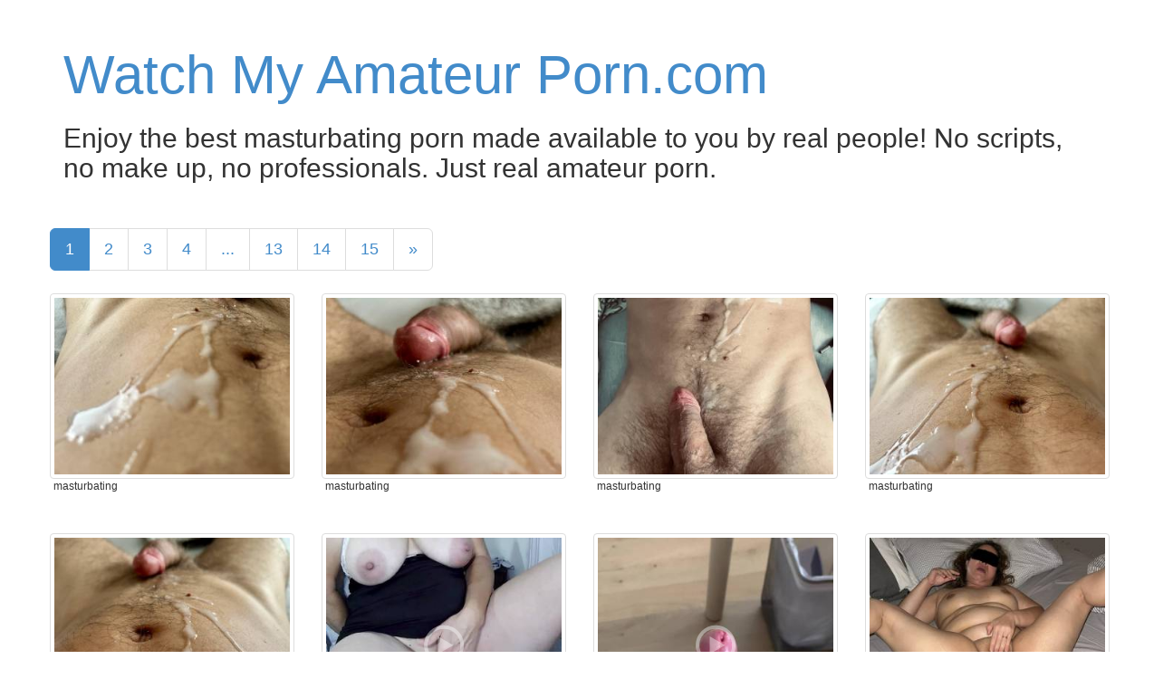

--- FILE ---
content_type: text/html; charset=UTF-8
request_url: https://www.watchmyamateurporn.com/masturbating
body_size: 87426
content:
<!DOCTYPE html>
<html lang="en">
	<head>
		<meta charset="utf-8">
		<meta http-equiv="X-UA-Compatible" content="IE=edge,chrome=1">
		<meta name="viewport" content="width=device-width">
		<meta name="description" content="The best masturbating real amateur porn available exclusively for your viewing pleasure. Come see the best masturbating porn.">
		<meta name="title" content="Come see the best real masturbating amateur porn">
		<meta name="author" content="">

		<title>Come see the best real masturbating amateur porn</title>

		<link rel="canonical" href="https://www.watchmyamateurporn.com/masturbating" /> 

		<link href="https://www.watchmyamateurporn.com/bootstrap/css/bootstrap.min.css" rel="stylesheet">
		<link href="https://www.watchmyamateurporn.com/css/style.css" rel="stylesheet">

	</head>

	<body role="document">

	<div class="container">

		<div class="blog-header">
			<h1 class="blog-title"><a href="/" title="Come see the best real amateur porn action!">Watch My Amateur Porn.com</a></h1>

							<p class="lead blog-description"><h2>Enjoy the best masturbating porn made available to you by real people! No scripts, no make up, no professionals. Just real amateur porn.</h2></p>
					</div>
		
		<div class="row"><ul class="pagination pagination-lg">				<li class="active"><a href="/masturbating" title="masturbating page 1">1</a></li>
								<li><a href="/masturbating/2" title="masturbating page 2">2</a></li>
									<li><a href="/masturbating/3" title="masturbating page 3">3</a></li>
									<li><a href="/masturbating/4" title="masturbating page 4">4</a></li>
				<li><a>...</a></li>					<li><a href="/masturbating/13" title="masturbating page 13">13</a></li>
									<li><a href="/masturbating/14" title="masturbating page 14">14</a></li>
									<li><a href="/masturbating/15" title="masturbating page 15">15</a></li>
							<li><a href="/masturbating/2" title="masturbating next page">&raquo;</a></li>
		</ul>

	<div class="row">
				<div class="col-xs-6 col-sm-6 col-md-4 col-lg-3" style="position: relative;">
			<a href="/photo/14615179" title="Masturbating" target="blank" class="play thumbnail" data-toggle="tooltip" data-placement="right" rel="nofollow">
			<img src="https://cdn-o9.zoig1.com/thumb/320x240/7e/begbfbhj.jpg" alt="Masturbating" class="img-responsive" />
					</a>
		<div class="caption capt">masturbating </div>
	</div>
		<div class="col-xs-6 col-sm-6 col-md-4 col-lg-3" style="position: relative;">
			<a href="/photo/14615177" title="Masturbating" target="blank" class="play thumbnail" data-toggle="tooltip" data-placement="right" rel="nofollow">
			<img src="https://cdn-o9.zoig1.com/thumb/320x240/b9/begbfbhh.jpg" alt="Masturbating" class="img-responsive" />
					</a>
		<div class="caption capt">masturbating </div>
	</div>
		<div class="col-xs-6 col-sm-6 col-md-4 col-lg-3" style="position: relative;">
			<a href="/photo/14615183" title="Masturbating" target="blank" class="play thumbnail" data-toggle="tooltip" data-placement="right" rel="nofollow">
			<img src="https://cdn-o9.zoig1.com/thumb/320x240/c1/begbfbid.jpg" alt="Masturbating" class="img-responsive" />
					</a>
		<div class="caption capt">masturbating </div>
	</div>
		<div class="col-xs-6 col-sm-6 col-md-4 col-lg-3" style="position: relative;">
			<a href="/photo/14615181" title="Masturbating" target="blank" class="play thumbnail" data-toggle="tooltip" data-placement="right" rel="nofollow">
			<img src="https://cdn-o9.zoig1.com/thumb/320x240/80/begbfbib.jpg" alt="Masturbating" class="img-responsive" />
					</a>
		<div class="caption capt">masturbating </div>
	</div>
		<div class="col-xs-6 col-sm-6 col-md-4 col-lg-3" style="position: relative;">
			<a href="/photo/14615185" title="Masturbating" target="blank" class="play thumbnail" data-toggle="tooltip" data-placement="right" rel="nofollow">
			<img src="https://cdn-o9.zoig1.com/thumb/320x240/be/begbfbif.jpg" alt="Masturbating" class="img-responsive" />
					</a>
		<div class="caption capt">masturbating </div>
	</div>
		<div class="col-xs-6 col-sm-6 col-md-4 col-lg-3" style="position: relative;">
			<a href="/video/14614105" title="Masturbating in my business suit during a video chat with my friends!" target="blank" class="play thumbnail" data-toggle="tooltip" data-placement="right" rel="nofollow">
			<img src="https://cdn-o9.zoig1.com/thumb/320x240/eb/begbebaf.jpg" alt="Masturbating in my business suit during a video chat with my friends!" class="img-responsive" />
			<small></small>		</a>
		<div class="caption capt">masturbating in my business suit during a video chat with my friends! </div>
	</div>
		<div class="col-xs-6 col-sm-6 col-md-4 col-lg-3" style="position: relative;">
			<a href="/video/14614041" title="Last summer, a hot day. I was alone at home, home working and I was naked at my desk. 
Playing with my cock and masturbating. Till I cum..." target="blank" class="play thumbnail" data-toggle="tooltip" data-placement="right" rel="nofollow">
			<img src="https://cdn-o9.zoig1.com/thumb/320x240/06/begbeaeb.jpg" alt="Last summer, a hot day. I was alone at home, home working and I was naked at my desk. 
Playing with my cock and masturbating. Till I cum..." class="img-responsive" />
			<small></small>		</a>
		<div class="caption capt">last summer, a hot day. i was alone at home, home working and i was naked ...</div>
	</div>
		<div class="col-xs-6 col-sm-6 col-md-4 col-lg-3" style="position: relative;">
			<a href="/photo/14610645" title="Sexy wife masturbating" target="blank" class="play thumbnail" data-toggle="tooltip" data-placement="right" rel="nofollow">
			<img src="https://cdn-o9.zoig1.com/thumb/320x240/4c/begbagef.jpg" alt="Sexy wife masturbating" class="img-responsive" />
					</a>
		<div class="caption capt">sexy wife masturbating </div>
	</div>
		<div class="col-xs-6 col-sm-6 col-md-4 col-lg-3" style="position: relative;">
			<a href="/photo/14610643" title="Beautiful wife masturbating and fingers her wet pussy" target="blank" class="play thumbnail" data-toggle="tooltip" data-placement="right" rel="nofollow">
			<img src="https://cdn-o9.zoig1.com/thumb/320x240/89/begbaged.jpg" alt="Beautiful wife masturbating and fingers her wet pussy" class="img-responsive" />
					</a>
		<div class="caption capt">beautiful wife masturbating and fingers her wet pussy </div>
	</div>
		<div class="col-xs-6 col-sm-6 col-md-4 col-lg-3" style="position: relative;">
			<a href="/photo/14610305" title="My hard dick oiled up veins popping out while I get it Super erect while masturbating ready for action" target="blank" class="play thumbnail" data-toggle="tooltip" data-placement="right" rel="nofollow">
			<img src="https://cdn-o9.zoig1.com/thumb/320x240/91/begbadaf.jpg" alt="My hard dick oiled up veins popping out while I get it Super erect while masturbating ready for action" class="img-responsive" />
					</a>
		<div class="caption capt">my hard dick oiled up veins popping out while i get it super erect while ...</div>
	</div>
		<div class="col-xs-6 col-sm-6 col-md-4 col-lg-3" style="position: relative;">
			<a href="/video/14609829" title="My girlfirend loves watching porn and masturbating" target="blank" class="play thumbnail" data-toggle="tooltip" data-placement="right" rel="nofollow">
			<img src="https://cdn-o9.zoig1.com/thumb/320x240/0b/begajicj.jpg" alt="My girlfirend loves watching porn and masturbating" class="img-responsive" />
			<small></small>		</a>
		<div class="caption capt">my girlfirend loves watching porn and masturbating </div>
	</div>
		<div class="col-xs-6 col-sm-6 col-md-4 col-lg-3" style="position: relative;">
			<a href="/photo/14607701" title="masturbating" target="blank" class="play thumbnail" data-toggle="tooltip" data-placement="right" rel="nofollow">
			<img src="https://cdn-o9.zoig1.com/thumb/320x240/c2/begahhab.jpg" alt="masturbating" class="img-responsive" />
					</a>
		<div class="caption capt">masturbating </div>
	</div>
		<div class="col-xs-6 col-sm-6 col-md-4 col-lg-3" style="position: relative;">
			<a href="/video/14606919" title="Masturbating with a plug in my ass gets me especially wet! You can see the juice 💦glistening in my pussy before I even get started with my vibrator. Hope y\'all enjoy hearing me moan as I make myself cum for the camera! 😘" target="blank" class="play thumbnail" data-toggle="tooltip" data-placement="right" rel="nofollow">
			<img src="https://cdn-o9.zoig1.com/thumb/320x240/88/begagjbj.jpg" alt="Masturbating with a plug in my ass gets me especially wet! You can see the juice 💦glistening in my pussy before I even get started with my vibrator. Hope y\'all enjoy hearing me moan as I make myself cum for the camera! 😘" class="img-responsive" />
			<small></small>		</a>
		<div class="caption capt">masturbating with a plug in my ass gets me especially wet! you can see the ...</div>
	</div>
		<div class="col-xs-6 col-sm-6 col-md-4 col-lg-3" style="position: relative;">
			<a href="/video/14607325" title="Masturbating" target="blank" class="play thumbnail" data-toggle="tooltip" data-placement="right" rel="nofollow">
			<img src="https://cdn-o9.zoig1.com/thumb/320x240/b2/begahdcf.jpg" alt="Masturbating" class="img-responsive" />
			<small></small>		</a>
		<div class="caption capt">masturbating </div>
	</div>
		<div class="col-xs-6 col-sm-6 col-md-4 col-lg-3" style="position: relative;">
			<a href="/photo/14603317" title="Masturbating" target="blank" class="play thumbnail" data-toggle="tooltip" data-placement="right" rel="nofollow">
			<img src="https://cdn-o9.zoig1.com/thumb/320x240/a8/begaddbh.jpg" alt="Masturbating" class="img-responsive" />
					</a>
		<div class="caption capt">masturbating </div>
	</div>
		<div class="col-xs-6 col-sm-6 col-md-4 col-lg-3" style="position: relative;">
			<a href="/photo/14602235" title="Mrs.2lustlovers caught milfcummer cock in his hand masturbating to her! Cum here I see you she yells. Don’t stop! Yes MILFcummer go for it wank that boner and CUM FUCKING CUM  to me as I also masturbate my wet pussy to you. I wanna see you cum now" target="blank" class="play thumbnail" data-toggle="tooltip" data-placement="right" rel="nofollow">
			<img src="https://cdn-o9.zoig1.com/thumb/320x240/ac/begaccdf.jpg" alt="Mrs.2lustlovers caught milfcummer cock in his hand masturbating to her! Cum here I see you she yells. Don’t stop! Yes MILFcummer go for it wank that boner and CUM FUCKING CUM  to me as I also masturbate my wet pussy to you. I wanna see you cum now" class="img-responsive" />
					</a>
		<div class="caption capt">mrs.2lustlovers caught milfcummer cock in his hand masturbating to her! ...</div>
	</div>
		<div class="col-xs-6 col-sm-6 col-md-4 col-lg-3" style="position: relative;">
			<a href="/photo/14601761" title="I love masturbating. I\'m going to do it now too." target="blank" class="play thumbnail" data-toggle="tooltip" data-placement="right" rel="nofollow">
			<img src="https://cdn-o9.zoig1.com/thumb/320x240/13/begabhgb.jpg" alt="I love masturbating. I\'m going to do it now too." class="img-responsive" />
					</a>
		<div class="caption capt">i love masturbating. i'm going to do it now too. </div>
	</div>
		<div class="col-xs-6 col-sm-6 col-md-4 col-lg-3" style="position: relative;">
			<a href="/video/14601381" title="My wife is incredibly horny and is giving me a wonderful masturbation show. Of course, I\'m not going to miss this opportunity and I\'m masturbating while watching my wife." target="blank" class="play thumbnail" data-toggle="tooltip" data-placement="right" rel="nofollow">
			<img src="https://cdn-o9.zoig1.com/thumb/320x240/9b/begabdib.jpg" alt="My wife is incredibly horny and is giving me a wonderful masturbation show. Of course, I\'m not going to miss this opportunity and I\'m masturbating while watching my wife." class="img-responsive" />
			<small></small>		</a>
		<div class="caption capt">my wife is incredibly horny and is giving me a wonderful masturbation ...</div>
	</div>
		<div class="col-xs-6 col-sm-6 col-md-4 col-lg-3" style="position: relative;">
			<a href="/video/14602455" title="masturbating for u" target="blank" class="play thumbnail" data-toggle="tooltip" data-placement="right" rel="nofollow">
			<img src="https://cdn-o9.zoig1.com/thumb/320x240/94/begaceff.jpg" alt="masturbating for u" class="img-responsive" />
			<small></small>		</a>
		<div class="caption capt">masturbating for u </div>
	</div>
		<div class="col-xs-6 col-sm-6 col-md-4 col-lg-3" style="position: relative;">
			<a href="/photo/14600455" title="I\'m masturbating inside the blanket" target="blank" class="play thumbnail" data-toggle="tooltip" data-placement="right" rel="nofollow">
			<img src="https://cdn-o9.zoig1.com/thumb/320x240/b6/begaaeff.jpg" alt="I\'m masturbating inside the blanket" class="img-responsive" />
					</a>
		<div class="caption capt">i'm masturbating inside the blanket </div>
	</div>
		<div class="col-xs-6 col-sm-6 col-md-4 col-lg-3" style="position: relative;">
			<a href="/photo/14598781" title="masturbating with silkykitty" target="blank" class="play thumbnail" data-toggle="tooltip" data-placement="right" rel="nofollow">
			<img src="https://cdn-o9.zoig1.com/thumb/320x240/47/befjihib.jpg" alt="masturbating with silkykitty" class="img-responsive" />
					</a>
		<div class="caption capt">masturbating with silkykitty </div>
	</div>
		<div class="col-xs-6 col-sm-6 col-md-4 col-lg-3" style="position: relative;">
			<a href="/video/14599637" title="Amateur milf with big tits masturbating" target="blank" class="play thumbnail" data-toggle="tooltip" data-placement="right" rel="nofollow">
			<img src="https://cdn-o9.zoig1.com/thumb/320x240/e8/befjjgdh.jpg" alt="Amateur milf with big tits masturbating" class="img-responsive" />
			<small></small>		</a>
		<div class="caption capt">amateur milf with big tits masturbating </div>
	</div>
		<div class="col-xs-6 col-sm-6 col-md-4 col-lg-3" style="position: relative;">
			<a href="/video/14598795" title="masturbating with silkykitty" target="blank" class="play thumbnail" data-toggle="tooltip" data-placement="right" rel="nofollow">
			<img src="https://cdn-o9.zoig1.com/thumb/320x240/8e/befjihjf.jpg" alt="masturbating with silkykitty" class="img-responsive" />
			<small></small>		</a>
		<div class="caption capt">masturbating with silkykitty </div>
	</div>
		<div class="col-xs-6 col-sm-6 col-md-4 col-lg-3" style="position: relative;">
			<a href="/video/14599635" title="Hot busty milf masturbating" target="blank" class="play thumbnail" data-toggle="tooltip" data-placement="right" rel="nofollow">
			<img src="https://cdn-o9.zoig1.com/thumb/320x240/ba/befjjgdf.jpg" alt="Hot busty milf masturbating" class="img-responsive" />
			<small></small>		</a>
		<div class="caption capt">hot busty milf masturbating </div>
	</div>
		<div class="col-xs-6 col-sm-6 col-md-4 col-lg-3" style="position: relative;">
			<a href="/photo/14595585" title="Just finished masturbating. You like my wet pussy?" target="blank" class="play thumbnail" data-toggle="tooltip" data-placement="right" rel="nofollow">
			<img src="https://cdn-o9.zoig1.com/thumb/320x240/24/befjffif.jpg" alt="Just finished masturbating. You like my wet pussy?" class="img-responsive" />
					</a>
		<div class="caption capt">just finished masturbating. you like my wet pussy? </div>
	</div>
		<div class="col-xs-6 col-sm-6 col-md-4 col-lg-3" style="position: relative;">
			<a href="/video/14596285" title="Masturbating, do you like it, comments" target="blank" class="play thumbnail" data-toggle="tooltip" data-placement="right" rel="nofollow">
			<img src="https://cdn-o9.zoig1.com/thumb/320x240/38/befjgcif.jpg" alt="Masturbating, do you like it, comments" class="img-responsive" />
			<small></small>		</a>
		<div class="caption capt">masturbating, do you like it, comments </div>
	</div>
		<div class="col-xs-6 col-sm-6 col-md-4 col-lg-3" style="position: relative;">
			<a href="/video/14595135" title="Masturbating" target="blank" class="play thumbnail" data-toggle="tooltip" data-placement="right" rel="nofollow">
			<img src="https://cdn-o9.zoig1.com/thumb/320x240/1d/befjfbdf.jpg" alt="Masturbating" class="img-responsive" />
			<small></small>		</a>
		<div class="caption capt">masturbating </div>
	</div>
		<div class="col-xs-6 col-sm-6 col-md-4 col-lg-3" style="position: relative;">
			<a href="/video/14594863" title="Masturbating my hairy 18 vagina and moaning" target="blank" class="play thumbnail" data-toggle="tooltip" data-placement="right" rel="nofollow">
			<img src="https://cdn-o9.zoig1.com/thumb/320x240/51/befjeigd.jpg" alt="Masturbating my hairy 18 vagina and moaning" class="img-responsive" />
			<small></small>		</a>
		<div class="caption capt">masturbating my hairy 18 vagina and moaning </div>
	</div>
		<div class="col-xs-6 col-sm-6 col-md-4 col-lg-3" style="position: relative;">
			<a href="/photo/14593841" title="Masturbating, sex toy" target="blank" class="play thumbnail" data-toggle="tooltip" data-placement="right" rel="nofollow">
			<img src="https://cdn-o9.zoig1.com/thumb/320x240/54/befjdieb.jpg" alt="Masturbating, sex toy" class="img-responsive" />
					</a>
		<div class="caption capt">masturbating, sex toy </div>
	</div>
		<div class="col-xs-6 col-sm-6 col-md-4 col-lg-3" style="position: relative;">
			<a href="/video/14594447" title="Masturbating" target="blank" class="play thumbnail" data-toggle="tooltip" data-placement="right" rel="nofollow">
			<img src="https://cdn-o9.zoig1.com/thumb/320x240/49/befjeeeh.jpg" alt="Masturbating" class="img-responsive" />
			<small></small>		</a>
		<div class="caption capt">masturbating </div>
	</div>
		<div class="col-xs-6 col-sm-6 col-md-4 col-lg-3" style="position: relative;">
			<a href="/photo/14592395" title="Masturbating and spreading my pussy for my friends in the video chat..." target="blank" class="play thumbnail" data-toggle="tooltip" data-placement="right" rel="nofollow">
			<img src="https://cdn-o9.zoig1.com/thumb/320x240/19/befjcdjf.jpg" alt="Masturbating and spreading my pussy for my friends in the video chat..." class="img-responsive" />
					</a>
		<div class="caption capt">masturbating and spreading my pussy for my friends in the video chat... </div>
	</div>
		<div class="col-xs-6 col-sm-6 col-md-4 col-lg-3" style="position: relative;">
			<a href="/video/14593497" title="morning masturbating on couch" target="blank" class="play thumbnail" data-toggle="tooltip" data-placement="right" rel="nofollow">
			<img src="https://cdn-o9.zoig1.com/thumb/320x240/dd/befjdejh.jpg" alt="morning masturbating on couch" class="img-responsive" />
			<small></small>		</a>
		<div class="caption capt">morning masturbating on couch </div>
	</div>
		<div class="col-xs-6 col-sm-6 col-md-4 col-lg-3" style="position: relative;">
			<a href="/photo/14590419" title="I love masturbating my cock." target="blank" class="play thumbnail" data-toggle="tooltip" data-placement="right" rel="nofollow">
			<img src="https://cdn-o9.zoig1.com/thumb/320x240/68/befjaebj.jpg" alt="I love masturbating my cock." class="img-responsive" />
					</a>
		<div class="caption capt">i love masturbating my cock. </div>
	</div>
		<div class="col-xs-6 col-sm-6 col-md-4 col-lg-3" style="position: relative;">
			<a href="/photo/14590937" title="Masturbating" target="blank" class="play thumbnail" data-toggle="tooltip" data-placement="right" rel="nofollow">
			<img src="https://cdn-o9.zoig1.com/thumb/320x240/68/befjajdh.jpg" alt="Masturbating" class="img-responsive" />
					</a>
		<div class="caption capt">masturbating </div>
	</div>
		<div class="col-xs-6 col-sm-6 col-md-4 col-lg-3" style="position: relative;">
			<a href="/photo/14590935" title="Masturbating" target="blank" class="play thumbnail" data-toggle="tooltip" data-placement="right" rel="nofollow">
			<img src="https://cdn-o9.zoig1.com/thumb/320x240/09/befjajdf.jpg" alt="Masturbating" class="img-responsive" />
					</a>
		<div class="caption capt">masturbating </div>
	</div>
		<div class="col-xs-6 col-sm-6 col-md-4 col-lg-3" style="position: relative;">
			<a href="/video/14589255" title="Masturbating" target="blank" class="play thumbnail" data-toggle="tooltip" data-placement="right" rel="nofollow">
			<img src="https://cdn-o9.zoig1.com/thumb/320x240/56/befijcff.jpg" alt="Masturbating" class="img-responsive" />
			<small></small>		</a>
		<div class="caption capt">masturbating </div>
	</div>
		<div class="col-xs-6 col-sm-6 col-md-4 col-lg-3" style="position: relative;">
			<a href="/video/14589271" title="Masturbating" target="blank" class="play thumbnail" data-toggle="tooltip" data-placement="right" rel="nofollow">
			<img src="https://cdn-o9.zoig1.com/thumb/320x240/36/befijchb.jpg" alt="Masturbating" class="img-responsive" />
			<small></small>		</a>
		<div class="caption capt">masturbating </div>
	</div>
		<div class="col-xs-6 col-sm-6 col-md-4 col-lg-3" style="position: relative;">
			<a href="/photo/14588099" title="Masturbating and spreading my pussy during a video chat..." target="blank" class="play thumbnail" data-toggle="tooltip" data-placement="right" rel="nofollow">
			<img src="https://cdn-o9.zoig1.com/thumb/320x240/0e/befiiajj.jpg" alt="Masturbating and spreading my pussy during a video chat..." class="img-responsive" />
					</a>
		<div class="caption capt">masturbating and spreading my pussy during a video chat... </div>
	</div>
		<div class="col-xs-6 col-sm-6 col-md-4 col-lg-3" style="position: relative;">
			<a href="/video/14586483" title="My husband and I enjoyed masturbating together on cam with our friends in the video chat the other day!" target="blank" class="play thumbnail" data-toggle="tooltip" data-placement="right" rel="nofollow">
			<img src="https://cdn-o9.zoig1.com/thumb/320x240/75/befigeid.jpg" alt="My husband and I enjoyed masturbating together on cam with our friends in the video chat the other day!" class="img-responsive" />
			<small></small>		</a>
		<div class="caption capt">my husband and i enjoyed masturbating together on cam with our friends in ...</div>
	</div>
		<div class="col-xs-6 col-sm-6 col-md-4 col-lg-3" style="position: relative;">
			<a href="/video/14586079" title="masturbating" target="blank" class="play thumbnail" data-toggle="tooltip" data-placement="right" rel="nofollow">
			<img src="https://cdn-o9.zoig1.com/thumb/320x240/4d/befigahj.jpg" alt="masturbating" class="img-responsive" />
			<small></small>		</a>
		<div class="caption capt">masturbating </div>
	</div>
		<div class="col-xs-6 col-sm-6 col-md-4 col-lg-3" style="position: relative;">
			<a href="/video/14585231" title="Chubby romanian milf masturbating" target="blank" class="play thumbnail" data-toggle="tooltip" data-placement="right" rel="nofollow">
			<img src="https://cdn-o9.zoig1.com/thumb/320x240/d9/befifcdb.jpg" alt="Chubby romanian milf masturbating" class="img-responsive" />
			<small></small>		</a>
		<div class="caption capt">chubby romanian milf masturbating </div>
	</div>
		<div class="col-xs-6 col-sm-6 col-md-4 col-lg-3" style="position: relative;">
			<a href="/video/14585229" title="Hot romanian slut masturbating" target="blank" class="play thumbnail" data-toggle="tooltip" data-placement="right" rel="nofollow">
			<img src="https://cdn-o9.zoig1.com/thumb/320x240/ca/befifccj.jpg" alt="Hot romanian slut masturbating" class="img-responsive" />
			<small></small>		</a>
		<div class="caption capt">hot romanian slut masturbating </div>
	</div>
		<div class="col-xs-6 col-sm-6 col-md-4 col-lg-3" style="position: relative;">
			<a href="/video/14585721" title="just my first vid ever to share masturbating online" target="blank" class="play thumbnail" data-toggle="tooltip" data-placement="right" rel="nofollow">
			<img src="https://cdn-o9.zoig1.com/thumb/320x240/53/befifhcb.jpg" alt="just my first vid ever to share masturbating online" class="img-responsive" />
			<small></small>		</a>
		<div class="caption capt">just my first vid ever to share masturbating online </div>
	</div>
		<div class="col-xs-6 col-sm-6 col-md-4 col-lg-3" style="position: relative;">
			<a href="/photo/14583485" title="Masturbating with my friends in the  video chat" target="blank" class="play thumbnail" data-toggle="tooltip" data-placement="right" rel="nofollow">
			<img src="https://cdn-o9.zoig1.com/thumb/320x240/a8/befideif.jpg" alt="Masturbating with my friends in the  video chat" class="img-responsive" />
					</a>
		<div class="caption capt">masturbating with my friends in the  video chat </div>
	</div>
		<div class="col-xs-6 col-sm-6 col-md-4 col-lg-3" style="position: relative;">
			<a href="/photo/14583343" title="Masturbating whole day and still im HARD!!" target="blank" class="play thumbnail" data-toggle="tooltip" data-placement="right" rel="nofollow">
			<img src="https://cdn-o9.zoig1.com/thumb/320x240/0c/befidded.jpg" alt="Masturbating whole day and still im HARD!!" class="img-responsive" />
					</a>
		<div class="caption capt">masturbating whole day and still im hard!! </div>
	</div>
		<div class="col-xs-6 col-sm-6 col-md-4 col-lg-3" style="position: relative;">
			<a href="/photo/14581873" title="Beautiful thai wife masturbating her wet pussy. Please stick your hard cock in me now" target="blank" class="play thumbnail" data-toggle="tooltip" data-placement="right" rel="nofollow">
			<img src="https://cdn-o9.zoig1.com/thumb/320x240/9d/befibihd.jpg" alt="Beautiful thai wife masturbating her wet pussy. Please stick your hard cock in me now" class="img-responsive" />
					</a>
		<div class="caption capt">beautiful thai wife masturbating her wet pussy. please stick your hard ...</div>
	</div>
		<div class="col-xs-6 col-sm-6 col-md-4 col-lg-3" style="position: relative;">
			<a href="/photo/14582063" title="Masturbating to Welovetofucks spread pussy - just love their videos~" target="blank" class="play thumbnail" data-toggle="tooltip" data-placement="right" rel="nofollow">
			<img src="https://cdn-o9.zoig1.com/thumb/320x240/da/beficagd.jpg" alt="Masturbating to Welovetofucks spread pussy - just love their videos~" class="img-responsive" />
					</a>
		<div class="caption capt">masturbating to welovetofucks spread pussy - just love their videos~ </div>
	</div>
		<div class="col-xs-6 col-sm-6 col-md-4 col-lg-3" style="position: relative;">
			<a href="/photo/14582179" title="being horny masturbating" target="blank" class="play thumbnail" data-toggle="tooltip" data-placement="right" rel="nofollow">
			<img src="https://cdn-o9.zoig1.com/thumb/320x240/06/beficbhj.jpg" alt="being horny masturbating" class="img-responsive" />
					</a>
		<div class="caption capt">being horny masturbating </div>
	</div>
	</div>
		
<ul class="pagination pagination-lg">				<li class="active"><a href="/masturbating" title="masturbating page 1">1</a></li>
								<li><a href="/masturbating/2" title="masturbating page 2">2</a></li>
									<li><a href="/masturbating/3" title="masturbating page 3">3</a></li>
									<li><a href="/masturbating/4" title="masturbating page 4">4</a></li>
				<li><a>...</a></li>					<li><a href="/masturbating/13" title="masturbating page 13">13</a></li>
									<li><a href="/masturbating/14" title="masturbating page 14">14</a></li>
									<li><a href="/masturbating/15" title="masturbating page 15">15</a></li>
							<li><a href="/masturbating/2" title="masturbating next page">&raquo;</a></li>
		</ul>
			<div class="row-fluid col-lg-12">
				<div class="col-xs-6 col-sm-6 col-md-4 col-lg-3 pad_left">
										<p><a href="/after" title="After photos and videos">After</a></p>
											<p><a href="/after-cum" title="After cum photos and videos">After cum</a></p>
											<p><a href="/after-fuck" title="After fuck photos and videos">After fuck</a></p>
											<p><a href="/after-fucking" title="After fucking photos and videos">After fucking</a></p>
											<p><a href="/after-sex" title="After sex photos and videos">After sex</a></p>
											<p><a href="/after-shower" title="After shower photos and videos">After shower</a></p>
											<p><a href="/after-work" title="After work photos and videos">After work</a></p>
											<p><a href="/all-over-her" title="All over her photos and videos">All over her</a></p>
											<p><a href="/all-the-cum" title="All the cum photos and videos">All the cum</a></p>
											<p><a href="/anal" title="Anal photos and videos">Anal</a></p>
											<p><a href="/another" title="Another photos and videos">Another</a></p>
											<p><a href="/another-cock" title="Another cock photos and videos">Another cock</a></p>
											<p><a href="/another-cum" title="Another cum photos and videos">Another cum</a></p>
											<p><a href="/another-pussy" title="Another pussy photos and videos">Another pussy</a></p>
											<p><a href="/arse" title="Arse photos and videos">Arse</a></p>
											<p><a href="/asian" title="Asian photos and videos">Asian</a></p>
											<p><a href="/ass-after" title="Ass after photos and videos">Ass after</a></p>
											<p><a href="/ass-fuck" title="Ass fuck photos and videos">Ass fuck</a></p>
											<p><a href="/ass-fucked" title="Ass fucked photos and videos">Ass fucked</a></p>
											<p><a href="/ass-fucking" title="Ass fucking photos and videos">Ass fucking</a></p>
											<p><a href="/ass-getting" title="Ass getting photos and videos">Ass getting</a></p>
											<p><a href="/ass-look" title="Ass look photos and videos">Ass look</a></p>
											<p><a href="/ass-out" title="Ass out photos and videos">Ass out</a></p>
											<p><a href="/ass-ready" title="Ass ready photos and videos">Ass ready</a></p>
											<p><a href="/ass-shot" title="Ass shot photos and videos">Ass shot</a></p>
											<p><a href="/asshole" title="Asshole photos and videos">Asshole</a></p>
											<p><a href="/back" title="Back photos and videos">Back</a></p>
											<p><a href="/balls" title="Balls photos and videos">Balls</a></p>
											<p><a href="/balls-deep" title="Balls deep photos and videos">Balls deep</a></p>
											<p><a href="/bathroom" title="Bathroom photos and videos">Bathroom</a></p>
											<p><a href="/bbc" title="Bbc photos and videos">Bbc</a></p>
											<p><a href="/bbw" title="Bbw photos and videos">Bbw</a></p>
											<p><a href="/beach" title="Beach photos and videos">Beach</a></p>
											<p><a href="/beautiful" title="Beautiful photos and videos">Beautiful</a></p>
											<p><a href="/beautiful-ass" title="Beautiful ass photos and videos">Beautiful ass</a></p>
											<p><a href="/beautiful-cock" title="Beautiful cock photos and videos">Beautiful cock</a></p>
											<p><a href="/beautiful-pussy" title="Beautiful pussy photos and videos">Beautiful pussy</a></p>
											<p><a href="/beautiful-tits" title="Beautiful tits photos and videos">Beautiful tits</a></p>
											<p><a href="/beautiful-wife" title="Beautiful wife photos and videos">Beautiful wife</a></p>
											<p><a href="/before-fucking" title="Before fucking photos and videos">Before fucking</a></p>
											<p><a href="/behind" title="Behind photos and videos">Behind</a></p>
											<p><a href="/behind-her" title="Behind her photos and videos">Behind her</a></p>
											<p><a href="/bend-over" title="Bend over photos and videos">Bend over</a></p>
											<p><a href="/bent" title="Bent photos and videos">Bent</a></p>
											<p><a href="/bent-over" title="Bent over photos and videos">Bent over</a></p>
											<p><a href="/big" title="Big photos and videos">Big</a></p>
											<p><a href="/big-ass" title="Big ass photos and videos">Big ass</a></p>
											<p><a href="/big-balls" title="Big balls photos and videos">Big balls</a></p>
											<p><a href="/big-cock" title="Big cock photos and videos">Big cock</a></p>
											<p><a href="/big-dick" title="Big dick photos and videos">Big dick</a></p>
											<p><a href="/big-hard-cock" title="Big hard cock photos and videos">Big hard cock</a></p>
											<p><a href="/big-load" title="Big load photos and videos">Big load</a></p>
											<p><a href="/big-pussy" title="Big pussy photos and videos">Big pussy</a></p>
											<p><a href="/big-tits" title="Big tits photos and videos">Big tits</a></p>
											<p><a href="/black" title="Black photos and videos">Black</a></p>
											<p><a href="/black-cock" title="Black cock photos and videos">Black cock</a></p>
											<p><a href="/blow" title="Blow photos and videos">Blow</a></p>
											<p><a href="/blow-job" title="Blow job photos and videos">Blow job</a></p>
											<p><a href="/blowjob" title="Blowjob photos and videos">Blowjob</a></p>
											<p><a href="/body" title="Body photos and videos">Body</a></p>
											<p><a href="/body-shot" title="Body shot photos and videos">Body shot</a></p>
											<p><a href="/boobs" title="Boobs photos and videos">Boobs</a></p>
											<p><a href="/booty" title="Booty photos and videos">Booty</a></p>
											<p><a href="/boy" title="Boy photos and videos">Boy</a></p>
											<p><a href="/bra" title="Bra photos and videos">Bra</a></p>
											<p><a href="/breasts" title="Breasts photos and videos">Breasts</a></p>
											<p><a href="/bum" title="Bum photos and videos">Bum</a></p>
											<p><a href="/butt" title="Butt photos and videos">Butt</a></p>
											<p><a href="/butt-plug" title="Butt plug photos and videos">Butt plug</a></p>
											<p><a href="/butts" title="Butts photos and videos">Butts</a></p>
											<p><a href="/cam" title="Cam photos and videos">Cam</a></p>
											<p><a href="/car" title="Car photos and videos">Car</a></p>
											<p><a href="/chat" title="Chat photos and videos">Chat</a></p>
											<p><a href="/clit" title="Clit photos and videos">Clit</a></p>
											<p><a href="/cock-after" title="Cock after photos and videos">Cock after</a></p>
											<p><a href="/cock-all-over" title="Cock all over photos and videos">Cock all over</a></p>
											<p><a href="/cock-balls" title="Cock balls photos and videos">Cock balls</a></p>
											<p><a href="/cock-cum" title="Cock cum photos and videos">Cock cum</a></p>
											<p><a href="/cock-down" title="Cock down photos and videos">Cock down</a></p>
											<p><a href="/cock-fucking" title="Cock fucking photos and videos">Cock fucking</a></p>
											<p><a href="/cock-getting" title="Cock getting photos and videos">Cock getting</a></p>
											<p><a href="/cock-head" title="Cock head photos and videos">Cock head</a></p>
											<p><a href="/cock-look" title="Cock look photos and videos">Cock look</a></p>
											<p><a href="/cock-looking" title="Cock looking photos and videos">Cock looking</a></p>
											<p><a href="/cock-out" title="Cock out photos and videos">Cock out</a></p>
											<p><a href="/cock-over" title="Cock over photos and videos">Cock over</a></p>
											<p><a href="/cock-play" title="Cock play photos and videos">Cock play</a></p>
											<p><a href="/cock-ready" title="Cock ready photos and videos">Cock ready</a></p>
											<p><a href="/cock-ring" title="Cock ring photos and videos">Cock ring</a></p>
											<p><a href="/cock-rings" title="Cock rings photos and videos">Cock rings</a></p>
											<p><a href="/cock-shot" title="Cock shot photos and videos">Cock shot</a></p>
											<p><a href="/cock-sucked" title="Cock sucked photos and videos">Cock sucked</a></p>
											<p><a href="/cock-waiting" title="Cock waiting photos and videos">Cock waiting</a></p>
											<p><a href="/come-fuck" title="Come fuck photos and videos">Come fuck</a></p>
											<p><a href="/cream" title="Cream photos and videos">Cream</a></p>
											<p><a href="/creampie" title="Creampie photos and videos">Creampie</a></p>
											<p><a href="/creamy" title="Creamy photos and videos">Creamy</a></p>
											<p><a href="/cum-all-over" title="Cum all over photos and videos">Cum all over</a></p>
											<p><a href="/cum-deep" title="Cum deep photos and videos">Cum deep</a></p>
											<p><a href="/cum-down" title="Cum down photos and videos">Cum down</a></p>
											<p><a href="/cum-dripping" title="Cum dripping photos and videos">Cum dripping</a></p>
											<p><a href="/cum-filled" title="Cum filled photos and videos">Cum filled</a></p>
											<p><a href="/cum-fuck" title="Cum fuck photos and videos">Cum fuck</a></p>
											<p><a href="/cum-fun" title="Cum fun photos and videos">Cum fun</a></p>
											<p><a href="/cum-hard" title="Cum hard photos and videos">Cum hard</a></p>
											<p><a href="/cum-lick" title="Cum lick photos and videos">Cum lick</a></p>
											<p><a href="/cum-load" title="Cum load photos and videos">Cum load</a></p>
											<p><a href="/cum-over-her" title="Cum over her photos and videos">Cum over her</a></p>
											<p><a href="/cum-play" title="Cum play photos and videos">Cum play</a></p>
											<p><a href="/cum-shot" title="Cum shot photos and videos">Cum shot</a></p>
											<p><a href="/cum-slut" title="Cum slut photos and videos">Cum slut</a></p>
											<p><a href="/cum-suck" title="Cum suck photos and videos">Cum suck</a></p>
											<p><a href="/cum-tribute" title="Cum tribute photos and videos">Cum tribute</a></p>
											<p><a href="/cumming" title="Cumming photos and videos">Cumming</a></p>
											<p><a href="/cumshot" title="Cumshot photos and videos">Cumshot</a></p>
											<p><a href="/cunt" title="Cunt photos and videos">Cunt</a></p>
											<p><a href="/deep" title="Deep photos and videos">Deep</a></p>
											<p><a href="/deep-inside" title="Deep inside photos and videos">Deep inside</a></p>
											<p><a href="/dick" title="Dick photos and videos">Dick</a></p>
											<p><a href="/dick-after" title="Dick after photos and videos">Dick after</a></p>
											<p><a href="/dick-cum" title="Dick cum photos and videos">Dick cum</a></p>
											<p><a href="/dick-getting" title="Dick getting photos and videos">Dick getting</a></p>
											<p><a href="/dick-ready" title="Dick ready photos and videos">Dick ready</a></p>
											<p><a href="/dildo" title="Dildo photos and videos">Dildo</a></p>
											<p><a href="/dirty" title="Dirty photos and videos">Dirty</a></p>
											<p><a href="/dirty-comments" title="Dirty comments photos and videos">Dirty comments</a></p>
											<p><a href="/doggy" title="Doggy photos and videos">Doggy</a></p>
											<p><a href="/doggy-style" title="Doggy style photos and videos">Doggy style</a></p>
											<p><a href="/double" title="Double photos and videos">Double</a></p>
											<p><a href="/down" title="Down photos and videos">Down</a></p>
											<p><a href="/down-ass" title="Down ass photos and videos">Down ass</a></p>
											<p><a href="/dripping" title="Dripping photos and videos">Dripping</a></p>
											<p><a href="/early-morning" title="Early morning photos and videos">Early morning</a></p>
											<p><a href="/eat-pussy" title="Eat pussy photos and videos">Eat pussy</a></p>
											<p><a href="/eating" title="Eating photos and videos">Eating</a></p>
											<p><a href="/eating-pussy" title="Eating pussy photos and videos">Eating pussy</a></p>
											<p><a href="/erect" title="Erect photos and videos">Erect</a></p>
											<p><a href="/erection" title="Erection photos and videos">Erection</a></p>
											<p><a href="/face" title="Face photos and videos">Face</a></p>
											<p><a href="/facial" title="Facial photos and videos">Facial</a></p>
											<p><a href="/fat" title="Fat photos and videos">Fat</a></p>
											<p><a href="/fat-ass" title="Fat ass photos and videos">Fat ass</a></p>
											<p><a href="/fat-cock" title="Fat cock photos and videos">Fat cock</a></p>
											<p><a href="/fat-pussy" title="Fat pussy photos and videos">Fat pussy</a></p>
											<p><a href="/feel-good" title="Feel good photos and videos">Feel good</a></p>
												</div>
							<div class="col-xs-6 col-sm-6 col-md-4 col-lg-3 pad_left">
												<p><a href="/feeling-horny" title="Feeling horny photos and videos">Feeling horny</a></p>
											<p><a href="/feels-good" title="Feels good photos and videos">Feels good</a></p>
											<p><a href="/feet" title="Feet photos and videos">Feet</a></p>
											<p><a href="/filled" title="Filled photos and videos">Filled</a></p>
											<p><a href="/filled-pussy" title="Filled pussy photos and videos">Filled pussy</a></p>
											<p><a href="/finger" title="Finger photos and videos">Finger</a></p>
											<p><a href="/fingering" title="Fingering photos and videos">Fingering</a></p>
											<p><a href="/fingering-pussy" title="Fingering pussy photos and videos">Fingering pussy</a></p>
											<p><a href="/first" title="First photos and videos">First</a></p>
											<p><a href="/first-time" title="First time photos and videos">First time</a></p>
											<p><a href="/first-video" title="First video photos and videos">First video</a></p>
											<p><a href="/fit" title="Fit photos and videos">Fit</a></p>
											<p><a href="/flash" title="Flash photos and videos">Flash</a></p>
											<p><a href="/flashing" title="Flashing photos and videos">Flashing</a></p>
											<p><a href="/foreskin" title="Foreskin photos and videos">Foreskin</a></p>
											<p><a href="/freshly-shaved" title="Freshly shaved photos and videos">Freshly shaved</a></p>
											<p><a href="/friend" title="Friend photos and videos">Friend</a></p>
											<p><a href="/friend-fucking" title="Friend fucking photos and videos">Friend fucking</a></p>
											<p><a href="/friends-cock" title="Friends cock photos and videos">Friends cock</a></p>
											<p><a href="/friends-wife" title="Friends wife photos and videos">Friends wife</a></p>
											<p><a href="/fuck-her" title="Fuck her photos and videos">Fuck her</a></p>
											<p><a href="/fuck-her-ass" title="Fuck her ass photos and videos">Fuck her ass</a></p>
											<p><a href="/fuck-that" title="Fuck that photos and videos">Fuck that</a></p>
											<p><a href="/fuck-your" title="Fuck your photos and videos">Fuck your</a></p>
											<p><a href="/fucked" title="Fucked photos and videos">Fucked</a></p>
											<p><a href="/fucked-pussy" title="Fucked pussy photos and videos">Fucked pussy</a></p>
											<p><a href="/fucking-her-ass" title="Fucking her ass photos and videos">Fucking her ass</a></p>
											<p><a href="/fucking-hot" title="Fucking hot photos and videos">Fucking hot</a></p>
											<p><a href="/fucking-pussy" title="Fucking pussy photos and videos">Fucking pussy</a></p>
											<p><a href="/fucking-that" title="Fucking that photos and videos">Fucking that</a></p>
											<p><a href="/fucking-the-wife" title="Fucking the wife photos and videos">Fucking the wife</a></p>
											<p><a href="/fucking-wet" title="Fucking wet photos and videos">Fucking wet</a></p>
											<p><a href="/fucks" title="Fucks photos and videos">Fucks</a></p>
											<p><a href="/full" title="Full photos and videos">Full</a></p>
											<p><a href="/full-balls" title="Full balls photos and videos">Full balls</a></p>
											<p><a href="/fun" title="Fun photos and videos">Fun</a></p>
											<p><a href="/fun-night" title="Fun night photos and videos">Fun night</a></p>
											<p><a href="/fun-time" title="Fun time photos and videos">Fun time</a></p>
											<p><a href="/get-horny" title="Get horny photos and videos">Get horny</a></p>
											<p><a href="/getting" title="Getting photos and videos">Getting</a></p>
											<p><a href="/getting-hard" title="Getting hard photos and videos">Getting hard</a></p>
											<p><a href="/getting-her-ready" title="Getting her ready photos and videos">Getting her ready</a></p>
											<p><a href="/getting-horny" title="Getting horny photos and videos">Getting horny</a></p>
											<p><a href="/getting-hot" title="Getting hot photos and videos">Getting hot</a></p>
											<p><a href="/girl" title="Girl photos and videos">Girl</a></p>
											<p><a href="/girlfriend" title="Girlfriend photos and videos">Girlfriend</a></p>
											<p><a href="/good" title="Good photos and videos">Good</a></p>
											<p><a href="/good-ass" title="Good ass photos and videos">Good ass</a></p>
											<p><a href="/good-cock" title="Good cock photos and videos">Good cock</a></p>
											<p><a href="/good-cum" title="Good cum photos and videos">Good cum</a></p>
											<p><a href="/good-dick" title="Good dick photos and videos">Good dick</a></p>
											<p><a href="/good-friend" title="Good friend photos and videos">Good friend</a></p>
											<p><a href="/good-fuck" title="Good fuck photos and videos">Good fuck</a></p>
											<p><a href="/good-fucking" title="Good fucking photos and videos">Good fucking</a></p>
											<p><a href="/good-girl" title="Good girl photos and videos">Good girl</a></p>
											<p><a href="/good-look" title="Good look photos and videos">Good look</a></p>
											<p><a href="/good-pussy" title="Good pussy photos and videos">Good pussy</a></p>
											<p><a href="/good-sucking" title="Good sucking photos and videos">Good sucking</a></p>
											<p><a href="/good-wife" title="Good wife photos and videos">Good wife</a></p>
											<p><a href="/got-hard" title="Got hard photos and videos">Got hard</a></p>
											<p><a href="/got-horny" title="Got horny photos and videos">Got horny</a></p>
											<p><a href="/great" title="Great photos and videos">Great</a></p>
											<p><a href="/great-ass" title="Great ass photos and videos">Great ass</a></p>
											<p><a href="/great-cock" title="Great cock photos and videos">Great cock</a></p>
											<p><a href="/great-pussy" title="Great pussy photos and videos">Great pussy</a></p>
											<p><a href="/guy" title="Guy photos and videos">Guy</a></p>
											<p><a href="/guys" title="Guys photos and videos">Guys</a></p>
											<p><a href="/hair" title="Hair photos and videos">Hair</a></p>
											<p><a href="/hairy" title="Hairy photos and videos">Hairy</a></p>
											<p><a href="/hairy-pussy" title="Hairy pussy photos and videos">Hairy pussy</a></p>
											<p><a href="/hand" title="Hand photos and videos">Hand</a></p>
											<p><a href="/hand-jobs" title="Hand jobs photos and videos">Hand jobs</a></p>
											<p><a href="/handjob" title="Handjob photos and videos">Handjob</a></p>
											<p><a href="/hard-cock" title="Hard cock photos and videos">Hard cock</a></p>
											<p><a href="/hard-dick" title="Hard dick photos and videos">Hard dick</a></p>
											<p><a href="/hard-fuck" title="Hard fuck photos and videos">Hard fuck</a></p>
											<p><a href="/hard-fucking" title="Hard fucking photos and videos">Hard fucking</a></p>
											<p><a href="/hard-looking" title="Hard looking photos and videos">Hard looking</a></p>
											<p><a href="/hard-one" title="Hard one photos and videos">Hard one</a></p>
											<p><a href="/hard-thick" title="Hard thick photos and videos">Hard thick</a></p>
											<p><a href="/having-some" title="Having some photos and videos">Having some</a></p>
											<p><a href="/having-some-fun" title="Having some fun photos and videos">Having some fun</a></p>
											<p><a href="/head" title="Head photos and videos">Head</a></p>
											<p><a href="/heels" title="Heels photos and videos">Heels</a></p>
											<p><a href="/her-asshole" title="Her asshole photos and videos">Her asshole</a></p>
											<p><a href="/her-bbc" title="Her bbc photos and videos">Her bbc</a></p>
											<p><a href="/her-big-pussy" title="Her big pussy photos and videos">Her big pussy</a></p>
											<p><a href="/her-big-tits" title="Her big tits photos and videos">Her big tits</a></p>
											<p><a href="/her-first" title="Her first photos and videos">Her first</a></p>
											<p><a href="/her-hairy-pussy" title="Her hairy pussy photos and videos">Her hairy pussy</a></p>
											<p><a href="/her-hole" title="Her hole photos and videos">Her hole</a></p>
											<p><a href="/her-hot-pussy" title="Her hot pussy photos and videos">Her hot pussy</a></p>
											<p><a href="/her-husband" title="Her husband photos and videos">Her husband</a></p>
											<p><a href="/her-nice-pussy" title="Her nice pussy photos and videos">Her nice pussy</a></p>
											<p><a href="/her-pussy" title="Her pussy photos and videos">Her pussy</a></p>
											<p><a href="/her-pussy-after" title="Her pussy after photos and videos">Her pussy after</a></p>
											<p><a href="/her-sexy-ass" title="Her sexy ass photos and videos">Her sexy ass</a></p>
											<p><a href="/her-sexy-pussy" title="Her sexy pussy photos and videos">Her sexy pussy</a></p>
											<p><a href="/her-sucking" title="Her sucking photos and videos">Her sucking</a></p>
											<p><a href="/her-sweet-pussy" title="Her sweet pussy photos and videos">Her sweet pussy</a></p>
											<p><a href="/her-tight-ass" title="Her tight ass photos and videos">Her tight ass</a></p>
											<p><a href="/her-tits-out" title="Her tits out photos and videos">Her tits out</a></p>
											<p><a href="/her-tongue" title="Her tongue photos and videos">Her tongue</a></p>
											<p><a href="/him" title="Him photos and videos">Him</a></p>
											<p><a href="/his-ass" title="His ass photos and videos">His ass</a></p>
											<p><a href="/his-big-cock" title="His big cock photos and videos">His big cock</a></p>
											<p><a href="/his-hard-cock" title="His hard cock photos and videos">His hard cock</a></p>
											<p><a href="/hole" title="Hole photos and videos">Hole</a></p>
											<p><a href="/horny" title="Horny photos and videos">Horny</a></p>
											<p><a href="/horny-after" title="Horny after photos and videos">Horny after</a></p>
											<p><a href="/horny-cock" title="Horny cock photos and videos">Horny cock</a></p>
											<p><a href="/horny-pussy" title="Horny pussy photos and videos">Horny pussy</a></p>
											<p><a href="/horny-wife" title="Horny wife photos and videos">Horny wife</a></p>
											<p><a href="/hot-ass" title="Hot ass photos and videos">Hot ass</a></p>
											<p><a href="/hot-body" title="Hot body photos and videos">Hot body</a></p>
											<p><a href="/hot-cock" title="Hot cock photos and videos">Hot cock</a></p>
											<p><a href="/hot-cum" title="Hot cum photos and videos">Hot cum</a></p>
											<p><a href="/hot-fuck" title="Hot fuck photos and videos">Hot fuck</a></p>
											<p><a href="/hot-horny" title="Hot horny photos and videos">Hot horny</a></p>
											<p><a href="/hot-load" title="Hot load photos and videos">Hot load</a></p>
											<p><a href="/hot-pussy" title="Hot pussy photos and videos">Hot pussy</a></p>
											<p><a href="/hot-sexy" title="Hot sexy photos and videos">Hot sexy</a></p>
											<p><a href="/hot-wife" title="Hot wife photos and videos">Hot wife</a></p>
											<p><a href="/hotel" title="Hotel photos and videos">Hotel</a></p>
											<p><a href="/hotel-fun" title="Hotel fun photos and videos">Hotel fun</a></p>
											<p><a href="/hotel-room" title="Hotel room photos and videos">Hotel room</a></p>
											<p><a href="/hubby" title="Hubby photos and videos">Hubby</a></p>
											<p><a href="/hubby-fucking" title="Hubby fucking photos and videos">Hubby fucking</a></p>
											<p><a href="/huge" title="Huge photos and videos">Huge</a></p>
											<p><a href="/huge-cock" title="Huge cock photos and videos">Huge cock</a></p>
											<p><a href="/husband" title="Husband photos and videos">Husband</a></p>
											<p><a href="/jack-off" title="Jack off photos and videos">Jack off</a></p>
											<p><a href="/jerk" title="Jerk photos and videos">Jerk</a></p>
											<p><a href="/jerk-off" title="Jerk off photos and videos">Jerk off</a></p>
											<p><a href="/jerking" title="Jerking photos and videos">Jerking</a></p>
											<p><a href="/jerking-off" title="Jerking off photos and videos">Jerking off</a></p>
											<p><a href="/job" title="Job photos and videos">Job</a></p>
											<p><a href="/juicy-pussy" title="Juicy pussy photos and videos">Juicy pussy</a></p>
											<p><a href="/just-fucked" title="Just fucked photos and videos">Just fucked</a></p>
											<p><a href="/just-fucking" title="Just fucking photos and videos">Just fucking</a></p>
											<p><a href="/just-having-fun" title="Just having fun photos and videos">Just having fun</a></p>
											<p><a href="/just-horny" title="Just horny photos and videos">Just horny</a></p>
											<p><a href="/just-shaved" title="Just shaved photos and videos">Just shaved</a></p>
											<p><a href="/legs" title="Legs photos and videos">Legs</a></p>
											<p><a href="/legs-spread" title="Legs spread photos and videos">Legs spread</a></p>
												</div>
							<div class="col-xs-6 col-sm-6 col-md-4 col-lg-3 pad_left">
												<p><a href="/lick" title="Lick photos and videos">Lick</a></p>
											<p><a href="/lick-suck" title="Lick suck photos and videos">Lick suck</a></p>
											<p><a href="/licking" title="Licking photos and videos">Licking</a></p>
											<p><a href="/licking-her" title="Licking her photos and videos">Licking her</a></p>
											<p><a href="/licking-pussy" title="Licking pussy photos and videos">Licking pussy</a></p>
											<p><a href="/lingerie" title="Lingerie photos and videos">Lingerie</a></p>
											<p><a href="/lips" title="Lips photos and videos">Lips</a></p>
											<p><a href="/little" title="Little photos and videos">Little</a></p>
											<p><a href="/little-ass" title="Little ass photos and videos">Little ass</a></p>
											<p><a href="/little-cock" title="Little cock photos and videos">Little cock</a></p>
											<p><a href="/little-cum" title="Little cum photos and videos">Little cum</a></p>
											<p><a href="/little-dick" title="Little dick photos and videos">Little dick</a></p>
											<p><a href="/little-hard" title="Little hard photos and videos">Little hard</a></p>
											<p><a href="/little-pussy" title="Little pussy photos and videos">Little pussy</a></p>
											<p><a href="/load" title="Load photos and videos">Load</a></p>
											<p><a href="/load-all-over" title="Load all over photos and videos">Load all over</a></p>
											<p><a href="/long" title="Long photos and videos">Long</a></p>
											<p><a href="/long-cock" title="Long cock photos and videos">Long cock</a></p>
											<p><a href="/look" title="Look photos and videos">Look</a></p>
											<p><a href="/look-sexy" title="Look sexy photos and videos">Look sexy</a></p>
											<p><a href="/looking" title="Looking photos and videos">Looking</a></p>
											<p><a href="/looking-hot" title="Looking hot photos and videos">Looking hot</a></p>
											<p><a href="/looking-pussy" title="Looking pussy photos and videos">Looking pussy</a></p>
											<p><a href="/looking-sexy" title="Looking sexy photos and videos">Looking sexy</a></p>
											<p><a href="/love-cock" title="Love cock photos and videos">Love cock</a></p>
											<p><a href="/love-cum" title="Love cum photos and videos">Love cum</a></p>
											<p><a href="/love-fucking" title="Love fucking photos and videos">Love fucking</a></p>
											<p><a href="/love-her-ass" title="Love her ass photos and videos">Love her ass</a></p>
											<p><a href="/love-her-tits" title="Love her tits photos and videos">Love her tits</a></p>
											<p><a href="/love-him" title="Love him photos and videos">Love him</a></p>
											<p><a href="/love-his-cock" title="Love his cock photos and videos">Love his cock</a></p>
											<p><a href="/lovely" title="Lovely photos and videos">Lovely</a></p>
											<p><a href="/lovely-cock" title="Lovely cock photos and videos">Lovely cock</a></p>
											<p><a href="/lovely-tits" title="Lovely tits photos and videos">Lovely tits</a></p>
											<p><a href="/loves" title="Loves photos and videos">Loves</a></p>
											<p><a href="/loves-cum" title="Loves cum photos and videos">Loves cum</a></p>
											<p><a href="/make-you-cum" title="Make you cum photos and videos">Make you cum</a></p>
											<p><a href="/massage" title="Massage photos and videos">Massage</a></p>
											<p><a href="/masturbating" title="Masturbating photos and videos">Masturbating</a></p>
											<p><a href="/masturbation" title="Masturbation photos and videos">Masturbation</a></p>
											<p><a href="/mature" title="Mature photos and videos">Mature</a></p>
											<p><a href="/milf" title="Milf photos and videos">Milf</a></p>
											<p><a href="/more" title="More photos and videos">More</a></p>
											<p><a href="/more-ass" title="More ass photos and videos">More ass</a></p>
											<p><a href="/more-cock" title="More cock photos and videos">More cock</a></p>
											<p><a href="/more-cum" title="More cum photos and videos">More cum</a></p>
											<p><a href="/more-pussy" title="More pussy photos and videos">More pussy</a></p>
											<p><a href="/morning" title="Morning photos and videos">Morning</a></p>
											<p><a href="/morning-cock" title="Morning cock photos and videos">Morning cock</a></p>
											<p><a href="/morning-wood" title="Morning wood photos and videos">Morning wood</a></p>
											<p><a href="/myself" title="Myself photos and videos">Myself</a></p>
											<p><a href="/naked" title="Naked photos and videos">Naked</a></p>
											<p><a href="/naked-outside" title="Naked outside photos and videos">Naked outside</a></p>
											<p><a href="/naughty" title="Naughty photos and videos">Naughty</a></p>
											<p><a href="/new" title="New photos and videos">New</a></p>
											<p><a href="/new-cock" title="New cock photos and videos">New cock</a></p>
											<p><a href="/new-friend" title="New friend photos and videos">New friend</a></p>
											<p><a href="/new-lingerie" title="New lingerie photos and videos">New lingerie</a></p>
											<p><a href="/new-outfit" title="New outfit photos and videos">New outfit</a></p>
											<p><a href="/new-panties" title="New panties photos and videos">New panties</a></p>
											<p><a href="/new-pussy" title="New pussy photos and videos">New pussy</a></p>
											<p><a href="/new-toy" title="New toy photos and videos">New toy</a></p>
											<p><a href="/nice" title="Nice photos and videos">Nice</a></p>
											<p><a href="/nice-ass" title="Nice ass photos and videos">Nice ass</a></p>
											<p><a href="/nice-cock" title="Nice cock photos and videos">Nice cock</a></p>
											<p><a href="/nice-cum" title="Nice cum photos and videos">Nice cum</a></p>
											<p><a href="/nice-fuck" title="Nice fuck photos and videos">Nice fuck</a></p>
											<p><a href="/nice-load" title="Nice load photos and videos">Nice load</a></p>
											<p><a href="/nice-pussy" title="Nice pussy photos and videos">Nice pussy</a></p>
											<p><a href="/nice-tits" title="Nice tits photos and videos">Nice tits</a></p>
											<p><a href="/night-after" title="Night after photos and videos">Night after</a></p>
											<p><a href="/nipple" title="Nipple photos and videos">Nipple</a></p>
											<p><a href="/nipples" title="Nipples photos and videos">Nipples</a></p>
											<p><a href="/nipples-hard" title="Nipples hard photos and videos">Nipples hard</a></p>
											<p><a href="/nude" title="Nude photos and videos">Nude</a></p>
											<p><a href="/nude-beach" title="Nude beach photos and videos">Nude beach</a></p>
											<p><a href="/oiled" title="Oiled photos and videos">Oiled</a></p>
											<p><a href="/old" title="Old photos and videos">Old</a></p>
											<p><a href="/one" title="One photos and videos">One</a></p>
											<p><a href="/one-cock" title="One cock photos and videos">One cock</a></p>
											<p><a href="/open" title="Open photos and videos">Open</a></p>
											<p><a href="/open-pussy" title="Open pussy photos and videos">Open pussy</a></p>
											<p><a href="/open-wide" title="Open wide photos and videos">Open wide</a></p>
											<p><a href="/orgasm" title="Orgasm photos and videos">Orgasm</a></p>
											<p><a href="/outdoor" title="Outdoor photos and videos">Outdoor</a></p>
											<p><a href="/outdoors" title="Outdoors photos and videos">Outdoors</a></p>
											<p><a href="/outfit" title="Outfit photos and videos">Outfit</a></p>
											<p><a href="/over" title="Over photos and videos">Over</a></p>
											<p><a href="/over-her-pussy" title="Over her pussy photos and videos">Over her pussy</a></p>
											<p><a href="/over-her-tits" title="Over her tits photos and videos">Over her tits</a></p>
											<p><a href="/panties" title="Panties photos and videos">Panties</a></p>
											<p><a href="/panties-off" title="Panties off photos and videos">Panties off</a></p>
											<p><a href="/pants" title="Pants photos and videos">Pants</a></p>
											<p><a href="/penis" title="Penis photos and videos">Penis</a></p>
											<p><a href="/pink-pussy" title="Pink pussy photos and videos">Pink pussy</a></p>
											<p><a href="/play" title="Play photos and videos">Play</a></p>
											<p><a href="/playing" title="Playing photos and videos">Playing</a></p>
											<p><a href="/pleasure" title="Pleasure photos and videos">Pleasure</a></p>
											<p><a href="/pool" title="Pool photos and videos">Pool</a></p>
											<p><a href="/porn" title="Porn photos and videos">Porn</a></p>
											<p><a href="/pre-cum" title="Pre cum photos and videos">Pre cum</a></p>
											<p><a href="/precum" title="Precum photos and videos">Precum</a></p>
											<p><a href="/pretty" title="Pretty photos and videos">Pretty</a></p>
											<p><a href="/pretty-pussy" title="Pretty pussy photos and videos">Pretty pussy</a></p>
											<p><a href="/public" title="Public photos and videos">Public</a></p>
											<p><a href="/pump" title="Pump photos and videos">Pump</a></p>
											<p><a href="/pumping" title="Pumping photos and videos">Pumping</a></p>
											<p><a href="/pussy-cum" title="Pussy cum photos and videos">Pussy cum</a></p>
											<p><a href="/pussy-deep" title="Pussy deep photos and videos">Pussy deep</a></p>
											<p><a href="/pussy-fuck" title="Pussy fuck photos and videos">Pussy fuck</a></p>
											<p><a href="/pussy-getting" title="Pussy getting photos and videos">Pussy getting</a></p>
											<p><a href="/pussy-hard" title="Pussy hard photos and videos">Pussy hard</a></p>
											<p><a href="/pussy-lips" title="Pussy lips photos and videos">Pussy lips</a></p>
											<p><a href="/pussy-loves" title="Pussy loves photos and videos">Pussy loves</a></p>
											<p><a href="/pussy-play" title="Pussy play photos and videos">Pussy play</a></p>
											<p><a href="/pussy-shot" title="Pussy shot photos and videos">Pussy shot</a></p>
											<p><a href="/pussy-waiting" title="Pussy waiting photos and videos">Pussy waiting</a></p>
											<p><a href="/quick" title="Quick photos and videos">Quick</a></p>
											<p><a href="/ready" title="Ready photos and videos">Ready</a></p>
											<p><a href="/real" title="Real photos and videos">Real</a></p>
											<p><a href="/riding" title="Riding photos and videos">Riding</a></p>
											<p><a href="/riding-cock" title="Riding cock photos and videos">Riding cock</a></p>
											<p><a href="/see-the-cum" title="See the cum photos and videos">See the cum</a></p>
											<p><a href="/selfie" title="Selfie photos and videos">Selfie</a></p>
											<p><a href="/sex" title="Sex photos and videos">Sex</a></p>
											<p><a href="/sexy-ass" title="Sexy ass photos and videos">Sexy ass</a></p>
											<p><a href="/sexy-body" title="Sexy body photos and videos">Sexy body</a></p>
											<p><a href="/sexy-cock" title="Sexy cock photos and videos">Sexy cock</a></p>
											<p><a href="/sexy-friend" title="Sexy friend photos and videos">Sexy friend</a></p>
											<p><a href="/sexy-girl" title="Sexy girl photos and videos">Sexy girl</a></p>
											<p><a href="/sexy-lady" title="Sexy lady photos and videos">Sexy lady</a></p>
											<p><a href="/sexy-lingerie" title="Sexy lingerie photos and videos">Sexy lingerie</a></p>
											<p><a href="/sexy-new" title="Sexy new photos and videos">Sexy new</a></p>
											<p><a href="/sexy-panties" title="Sexy panties photos and videos">Sexy panties</a></p>
											<p><a href="/sexy-pussy" title="Sexy pussy photos and videos">Sexy pussy</a></p>
											<p><a href="/sexy-tits" title="Sexy tits photos and videos">Sexy tits</a></p>
											<p><a href="/sexy-wife" title="Sexy wife photos and videos">Sexy wife</a></p>
											<p><a href="/sexy-woman" title="Sexy woman photos and videos">Sexy woman</a></p>
											<p><a href="/shaved" title="Shaved photos and videos">Shaved</a></p>
											<p><a href="/shaved-cock" title="Shaved cock photos and videos">Shaved cock</a></p>
											<p><a href="/shaved-pussy" title="Shaved pussy photos and videos">Shaved pussy</a></p>
											<p><a href="/she-fucked" title="She fucked photos and videos">She fucked</a></p>
											<p><a href="/she-loves-cock" title="She loves cock photos and videos">She loves cock</a></p>
											<p><a href="/she-loves-cum" title="She loves cum photos and videos">She loves cum</a></p>
											<p><a href="/she-sucked" title="She sucked photos and videos">She sucked</a></p>
												</div>
							<div class="col-xs-6 col-sm-6 col-md-4 col-lg-3 pad_left">
												<p><a href="/shot" title="Shot photos and videos">Shot</a></p>
											<p><a href="/shower-time" title="Shower time photos and videos">Shower time</a></p>
											<p><a href="/showing" title="Showing photos and videos">Showing</a></p>
											<p><a href="/showing-ass" title="Showing ass photos and videos">Showing ass</a></p>
											<p><a href="/showing-her-tits" title="Showing her tits photos and videos">Showing her tits</a></p>
											<p><a href="/showing-off" title="Showing off photos and videos">Showing off</a></p>
											<p><a href="/showing-pussy" title="Showing pussy photos and videos">Showing pussy</a></p>
											<p><a href="/showing-tits" title="Showing tits photos and videos">Showing tits</a></p>
											<p><a href="/showing-you" title="Showing you photos and videos">Showing you</a></p>
											<p><a href="/slut" title="Slut photos and videos">Slut</a></p>
											<p><a href="/slut-wife" title="Slut wife photos and videos">Slut wife</a></p>
											<p><a href="/small" title="Small photos and videos">Small</a></p>
											<p><a href="/small-cock" title="Small cock photos and videos">Small cock</a></p>
											<p><a href="/small-dick" title="Small dick photos and videos">Small dick</a></p>
											<p><a href="/smooth" title="Smooth photos and videos">Smooth</a></p>
											<p><a href="/smooth-cock" title="Smooth cock photos and videos">Smooth cock</a></p>
											<p><a href="/soft-cock" title="Soft cock photos and videos">Soft cock</a></p>
											<p><a href="/some" title="Some photos and videos">Some</a></p>
											<p><a href="/some-ass" title="Some ass photos and videos">Some ass</a></p>
											<p><a href="/some-cock" title="Some cock photos and videos">Some cock</a></p>
											<p><a href="/some-cum" title="Some cum photos and videos">Some cum</a></p>
											<p><a href="/some-fucking" title="Some fucking photos and videos">Some fucking</a></p>
											<p><a href="/some-fun" title="Some fun photos and videos">Some fun</a></p>
											<p><a href="/some-ladies" title="Some ladies photos and videos">Some ladies</a></p>
											<p><a href="/some-pussy" title="Some pussy photos and videos">Some pussy</a></p>
											<p><a href="/spread" title="Spread photos and videos">Spread</a></p>
											<p><a href="/spread-pussy" title="Spread pussy photos and videos">Spread pussy</a></p>
											<p><a href="/spreading" title="Spreading photos and videos">Spreading</a></p>
											<p><a href="/spreading-her" title="Spreading her photos and videos">Spreading her</a></p>
											<p><a href="/stockings" title="Stockings photos and videos">Stockings</a></p>
											<p><a href="/stretch" title="Stretch photos and videos">Stretch</a></p>
											<p><a href="/stroke" title="Stroke photos and videos">Stroke</a></p>
											<p><a href="/stroking" title="Stroking photos and videos">Stroking</a></p>
											<p><a href="/stroking-cock" title="Stroking cock photos and videos">Stroking cock</a></p>
											<p><a href="/style" title="Style photos and videos">Style</a></p>
											<p><a href="/suck" title="Suck photos and videos">Suck</a></p>
											<p><a href="/suck-cock" title="Suck cock photos and videos">Suck cock</a></p>
											<p><a href="/suck-dick" title="Suck dick photos and videos">Suck dick</a></p>
											<p><a href="/suck-her" title="Suck her photos and videos">Suck her</a></p>
											<p><a href="/sucked" title="Sucked photos and videos">Sucked</a></p>
											<p><a href="/sucking" title="Sucking photos and videos">Sucking</a></p>
											<p><a href="/sucking-cock" title="Sucking cock photos and videos">Sucking cock</a></p>
											<p><a href="/sucking-dick" title="Sucking dick photos and videos">Sucking dick</a></p>
											<p><a href="/sucking-hard" title="Sucking hard photos and videos">Sucking hard</a></p>
											<p><a href="/sucking-his-cock" title="Sucking his cock photos and videos">Sucking his cock</a></p>
											<p><a href="/sucking-hubby" title="Sucking hubby photos and videos">Sucking hubby</a></p>
											<p><a href="/sucks-cock" title="Sucks cock photos and videos">Sucks cock</a></p>
											<p><a href="/swallow" title="Swallow photos and videos">Swallow</a></p>
											<p><a href="/sweet" title="Sweet photos and videos">Sweet</a></p>
											<p><a href="/sweet-ass" title="Sweet ass photos and videos">Sweet ass</a></p>
											<p><a href="/sweet-pussy" title="Sweet pussy photos and videos">Sweet pussy</a></p>
											<p><a href="/taking-cock" title="Taking cock photos and videos">Taking cock</a></p>
											<p><a href="/tease" title="Tease photos and videos">Tease</a></p>
											<p><a href="/teasing" title="Teasing photos and videos">Teasing</a></p>
											<p><a href="/teasing-her" title="Teasing her photos and videos">Teasing her</a></p>
											<p><a href="/that" title="That photos and videos">That</a></p>
											<p><a href="/that-ass" title="That ass photos and videos">That ass</a></p>
											<p><a href="/that-cock" title="That cock photos and videos">That cock</a></p>
											<p><a href="/that-cum" title="That cum photos and videos">That cum</a></p>
											<p><a href="/that-dick" title="That dick photos and videos">That dick</a></p>
											<p><a href="/that-night" title="That night photos and videos">That night</a></p>
											<p><a href="/that-sexy" title="That sexy photos and videos">That sexy</a></p>
											<p><a href="/that-wet-pussy" title="That wet pussy photos and videos">That wet pussy</a></p>
											<p><a href="/the-ass" title="The ass photos and videos">The ass</a></p>
											<p><a href="/the-cum-out" title="The cum out photos and videos">The cum out</a></p>
											<p><a href="/the-first-time" title="The first time photos and videos">The first time</a></p>
											<p><a href="/the-pussy" title="The pussy photos and videos">The pussy</a></p>
											<p><a href="/thick" title="Thick photos and videos">Thick</a></p>
											<p><a href="/thick-cock" title="Thick cock photos and videos">Thick cock</a></p>
											<p><a href="/thong" title="Thong photos and videos">Thong</a></p>
											<p><a href="/throat" title="Throat photos and videos">Throat</a></p>
											<p><a href="/throbbing-cock" title="Throbbing cock photos and videos">Throbbing cock</a></p>
											<p><a href="/through" title="Through photos and videos">Through</a></p>
											<p><a href="/tied" title="Tied photos and videos">Tied</a></p>
											<p><a href="/tight" title="Tight photos and videos">Tight</a></p>
											<p><a href="/tight-ass" title="Tight ass photos and videos">Tight ass</a></p>
											<p><a href="/tight-pussy" title="Tight pussy photos and videos">Tight pussy</a></p>
											<p><a href="/tight-wet" title="Tight wet photos and videos">Tight wet</a></p>
											<p><a href="/time" title="Time photos and videos">Time</a></p>
											<p><a href="/tit" title="Tit photos and videos">Tit</a></p>
											<p><a href="/tits-cum" title="Tits cum photos and videos">Tits cum</a></p>
											<p><a href="/tits-out" title="Tits out photos and videos">Tits out</a></p>
											<p><a href="/titties" title="Titties photos and videos">Titties</a></p>
											<p><a href="/tongue" title="Tongue photos and videos">Tongue</a></p>
											<p><a href="/toy" title="Toy photos and videos">Toy</a></p>
											<p><a href="/toy-play" title="Toy play photos and videos">Toy play</a></p>
											<p><a href="/toys" title="Toys photos and videos">Toys</a></p>
											<p><a href="/tribute" title="Tribute photos and videos">Tribute</a></p>
											<p><a href="/tribute-requested" title="Tribute requested photos and videos">Tribute requested</a></p>
											<p><a href="/tributes" title="Tributes photos and videos">Tributes</a></p>
											<p><a href="/undies" title="Undies photos and videos">Undies</a></p>
											<p><a href="/used" title="Used photos and videos">Used</a></p>
											<p><a href="/very-horny" title="Very horny photos and videos">Very horny</a></p>
											<p><a href="/vibrator" title="Vibrator photos and videos">Vibrator</a></p>
											<p><a href="/video-chat" title="Video chat photos and videos">Video chat</a></p>
											<p><a href="/waiting" title="Waiting photos and videos">Waiting</a></p>
											<p><a href="/wank" title="Wank photos and videos">Wank</a></p>
											<p><a href="/wanking" title="Wanking photos and videos">Wanking</a></p>
											<p><a href="/wanna-cum" title="Wanna cum photos and videos">Wanna cum</a></p>
											<p><a href="/wanna-fuck" title="Wanna fuck photos and videos">Wanna fuck</a></p>
											<p><a href="/warm-cum" title="Warm cum photos and videos">Warm cum</a></p>
											<p><a href="/warm-pussy" title="Warm pussy photos and videos">Warm pussy</a></p>
											<p><a href="/watching-porn" title="Watching porn photos and videos">Watching porn</a></p>
											<p><a href="/wet" title="Wet photos and videos">Wet</a></p>
											<p><a href="/wet-after" title="Wet after photos and videos">Wet after</a></p>
											<p><a href="/wet-cock" title="Wet cock photos and videos">Wet cock</a></p>
											<p><a href="/wet-pussy" title="Wet pussy photos and videos">Wet pussy</a></p>
											<p><a href="/while-sucking" title="While sucking photos and videos">While sucking</a></p>
											<p><a href="/white" title="White photos and videos">White</a></p>
											<p><a href="/whore" title="Whore photos and videos">Whore</a></p>
											<p><a href="/wide" title="Wide photos and videos">Wide</a></p>
											<p><a href="/wife-after" title="Wife after photos and videos">Wife after</a></p>
											<p><a href="/wife-ass" title="Wife ass photos and videos">Wife ass</a></p>
											<p><a href="/wife-fuck" title="Wife fuck photos and videos">Wife fuck</a></p>
											<p><a href="/wife-fucking" title="Wife fucking photos and videos">Wife fucking</a></p>
											<p><a href="/wife-fucking-her" title="Wife fucking her photos and videos">Wife fucking her</a></p>
											<p><a href="/wife-giving" title="Wife giving photos and videos">Wife giving</a></p>
											<p><a href="/wife-loves" title="Wife loves photos and videos">Wife loves</a></p>
											<p><a href="/wife-playing" title="Wife playing photos and videos">Wife playing</a></p>
											<p><a href="/wife-pussy" title="Wife pussy photos and videos">Wife pussy</a></p>
											<p><a href="/wife-ready" title="Wife ready photos and videos">Wife ready</a></p>
											<p><a href="/wife-showing" title="Wife showing photos and videos">Wife showing</a></p>
											<p><a href="/wife-sucking" title="Wife sucking photos and videos">Wife sucking</a></p>
											<p><a href="/wife-tits" title="Wife tits photos and videos">Wife tits</a></p>
											<p><a href="/wifes" title="Wifes photos and videos">Wifes</a></p>
											<p><a href="/wifes-pussy" title="Wifes pussy photos and videos">Wifes pussy</a></p>
											<p><a href="/women" title="Women photos and videos">Women</a></p>
											<p><a href="/would-you-fuck" title="Would you fuck photos and videos">Would you fuck</a></p>
											<p><a href="/would-you-lick" title="Would you lick photos and videos">Would you lick</a></p>
											<p><a href="/would-you-suck" title="Would you suck photos and videos">Would you suck</a></p>
											<p><a href="/you-cumming" title="You cumming photos and videos">You cumming</a></p>
											<p><a href="/young" title="Young photos and videos">Young</a></p>
											<p><a href="/your" title="Your photos and videos">Your</a></p>
											<p><a href="/your-dick" title="Your dick photos and videos">Your dick</a></p>
											<p><a href="/your-face" title="Your face photos and videos">Your face</a></p>
											<p><a href="/your-hard-cock" title="Your hard cock photos and videos">Your hard cock</a></p>
											<p><a href="/your-lips" title="Your lips photos and videos">Your lips</a></p>
											<p><a href="/your-pleasure" title="Your pleasure photos and videos">Your pleasure</a></p>
											<p><a href="/your-pussy" title="Your pussy photos and videos">Your pussy</a></p>
											<p><a href="/your-tits" title="Your tits photos and videos">Your tits</a></p>
											<p><a href="/your-tongue" title="Your tongue photos and videos">Your tongue</a></p>
											<p><a href="/your-wife" title="Your wife photos and videos">Your wife</a></p>
										</div>
							</div>
		</div>

    </div>

	<div class="blog-footer">
					<div class="row" style="margin-top: 20px; margin-bottom: 20px;">
										<div class="col-xs-6 col-sm-6 col-md-4 col-lg-3 pad_left">
												<p><a href="https://www.cumphotos.net" target="_blank" title="Cum photos" rel="nofollow">Cum photos</a></p>
													<p><a href="https://www.ratemyamateurporn.com" target="_blank" title="Rate My Amateur Porn" rel="nofollow">Rate My Amateur Porn</a></p>
													<p><a href="https://www.theblowjobsblog.com" target="_blank" title="The Blowjobs Blog" rel="nofollow">The Blowjobs Blog</a></p>
													<p><a href="https://www.cuntgallery.com" target="_blank" title="CuntGallery.com" rel="nofollow">CuntGallery.com</a></p>
													<p><a href="https://www.hotassblog.com" target="_blank" title="Hot Ass Blog.com" rel="nofollow">Hot Ass Blog.com</a></p>
													<p><a href="https://www.bigdicksgallore.com" target="_blank" title="Big Dicks Gallore" rel="nofollow">Big Dicks Gallore</a></p>
													<p><a href="https://www.amateurcuntlips.com" target="_blank" title="Amateur Cunt Lips" rel="nofollow">Amateur Cunt Lips</a></p>
													<p><a href="https://www.justfuckmyarse.com" target="_blank" title="Fuck My Arse" rel="nofollow">Fuck My Arse</a></p>
													<p><a href="https://www.pantiescollection.com" target="_blank" title="Panties Collection" rel="nofollow">Panties Collection</a></p>
													<p><a href="https://www.eatwetpussy.com" target="_blank" title="Eat Wet Pussy" rel="nofollow">Eat Wet Pussy</a></p>
													<p><a href="https://www.fuckingmegood.com" target="_blank" title="Fucking Me Good" rel="nofollow">Fucking Me Good</a></p>
													<p><a href="https://www.homeamateurfucking.com" target="_blank" title="Home Amateur Fucking.com" rel="nofollow">Home Amateur Fucking.com</a></p>
													<p><a href="https://www.greathomemadesex.com" target="_blank" title="Great Homemade Sex.com" rel="nofollow">Great Homemade Sex.com</a></p>
													</div>
												<div class="col-xs-6 col-sm-6 col-md-4 col-lg-3 pad_left">
												<p><a href="https://www.cumonmyphoto.com" target="_blank" title="Cum On My Photo" rel="nofollow">Cum On My Photo</a></p>
													<p><a href="https://www.wifewantsdick.com" target="_blank" title="Wife WANTS Dick" rel="nofollow">Wife WANTS Dick</a></p>
													<p><a href="https://www.votemybigdick.com" target="_blank" title="Vote My Dick" rel="nofollow">Vote My Dick</a></p>
													<p><a href="https://www.ratemyhornywife.com" target="_blank" title="Rate My Horny Wife" rel="nofollow">Rate My Horny Wife</a></p>
													<p><a href="https://www.seekinghardcocks.com" target="_blank" title="SeekingHardCocks.com" rel="nofollow">SeekingHardCocks.com</a></p>
													<p><a href="https://www.maturefuckhard.com" target="_blank" title="maturefuckhard.com" rel="nofollow">maturefuckhard.com</a></p>
													<p><a href="https://www.sambagangbang.com" target="_blank" title="sambagangbang.com" rel="nofollow">sambagangbang.com</a></p>
													<p><a href="https://www.bullyporn.com" target="_blank" title="Bully Porn" rel="nofollow">Bully Porn</a></p>
													<p><a href="https://www.pervertman.com" target="_blank" title="PervertMan.com" rel="nofollow">PervertMan.com</a></p>
													<p><a href="https://www.allyoursexbase.com" target="_blank" title="All Your Sex Base" rel="nofollow">All Your Sex Base</a></p>
													<p><a href="https://www.center4porn.com" target="_blank" title="center4porn.com" rel="nofollow">center4porn.com</a></p>
													<p><a href="https://www.adultmovies4tgp.com" target="_blank" title="Adult Movies 4tgp" rel="nofollow">Adult Movies 4tgp</a></p>
													<p><a href="https://www.bbwsexplanet.com" target="_blank" title="BBW Sex Planet" rel="nofollow">BBW Sex Planet</a></p>
													<p><a href="https://www.dirtymilfexposed.com" target="_blank" title="Dirty MILF Exposed" rel="nofollow">Dirty MILF Exposed</a></p>
													</div>
												<div class="col-xs-6 col-sm-6 col-md-4 col-lg-3 pad_left">
												<p><a href="https://www.naughtylinxxx.com" target="_blank" title="Naughty Linxxx" rel="nofollow">Naughty Linxxx</a></p>
													<p><a href="https://www.pixmenow.com" target="_blank" title="PixMeNOW - ass photos and videos" rel="nofollow">PixMeNOW - ass photos and videos</a></p>
													<p><a href="https://www.homefuckingporn.com" target="_blank" title="Home Fucking Porn" rel="nofollow">Home Fucking Porn</a></p>
													<p><a href="https://www.seemyamateur.com" target="_blank" title="See My Amateur Porn" rel="nofollow">See My Amateur Porn</a></p>
													<p><a href="https://www.partsmansxxxlinks.com" target="_blank" title="Parts Man's XXX uploads" rel="nofollow">Parts Man's XXX uploads</a></p>
													<p><a href="https://www.pigsexparty.com" target="_blank" title="Pig Sex Party" rel="nofollow">Pig Sex Party</a></p>
													<p><a href="https://www.fucking-homemade.com" target="_blank" title="Fucking-Homemade.com" rel="nofollow">Fucking-Homemade.com</a></p>
													<p><a href="https://www.ratenaughtycouples.com" target="_blank" title="Rate Naughty Couples" rel="nofollow">Rate Naughty Couples</a></p>
													<p><a href="https://www.ratedicks.net" target="_blank" title="Rate Dicks" rel="nofollow">Rate Dicks</a></p>
													<p><a href="https://www.picsofpussy.com" target="_blank" title="Pics of Pussy" rel="nofollow">Pics of Pussy</a></p>
													<p><a href="https://www.1000cocks.com" target="_blank" title="1000 Amateur Cocks" rel="nofollow">1000 Amateur Cocks</a></p>
													<p><a href="https://www.marriedbutt.com" target="_blank" title="Married Butt" rel="nofollow">Married Butt</a></p>
													<p><a href="https://www.manydicks.com" target="_blank" title="Many Dicks" rel="nofollow">Many Dicks</a></p>
													<p><a href="https://www.cumonphoto.com" target="_blank" title="Cum On Photo" rel="nofollow">Cum On Photo</a></p>
													</div>
												<div class="col-xs-6 col-sm-6 col-md-4 col-lg-3 pad_left">
												<p><a href="https://www.cumonphotos.com" target="_blank" title="Cum On Photos" rel="nofollow">Cum On Photos</a></p>
													<p><a href="https://www.100dicks.com" target="_blank" title="100 Dicks" rel="nofollow">100 Dicks</a></p>
													<p><a href="https://www.bigcockvids.com" target="_blank" title="Big Cock Vids" rel="nofollow">Big Cock Vids</a></p>
													<p><a href="https://www.findbigcocks.com" target="_blank" title="Find Big Cocks" rel="nofollow">Find Big Cocks</a></p>
													<p><a href="https://www.bigdicksgallery.com" target="_blank" title="Big Dicks Gallery" rel="nofollow">Big Dicks Gallery</a></p>
													<p><a href="https://www.hotwifepussy.com" target="_blank" title="Hot Wife Pussy" rel="nofollow">Hot Wife Pussy</a></p>
													<p><a href="https://www.homepornalbum.com" target="_blank" title="Home Porn Album" rel="nofollow">Home Porn Album</a></p>
													<p><a href="https://www.ratemycuckoldwife.com" target="_blank" title="Rate My Cuckold Wife" rel="nofollow">Rate My Cuckold Wife</a></p>
													<p><a href="https://www.xxxfreshpics.com" target="_blank" title="XXX Fresh Pics" rel="nofollow">XXX Fresh Pics</a></p>
													<p><a href="https://www.nicegirlsfucked.com" target="_blank" title="Nice Girls Fucked" rel="nofollow">Nice Girls Fucked</a></p>
													<p><a href="https://www.fuckingbikini.com" target="_blank" title="Fucking bikini" rel="nofollow">Fucking bikini</a></p>
													<p><a href="https://www.amateurfucking.xyz" target="_blank" title="Amateur Fucking Uploads" rel="nofollow">Amateur Fucking Uploads</a></p>
													<p><a href="https://www.thefuckingchamps.com" target="_blank" title="The Fucking Champs" rel="nofollow">The Fucking Champs</a></p>
													<p><a href="https://www.smutsubmit.com" target="_blank" title="Smut Submit.com" rel="nofollow">Smut Submit.com</a></p>
													</div>
									</div>
				<p>Copyright &copy; <a href="https://www.watchmyamateurporn.com/" title="Watch My Amateur Porn.com">Watch My Amateur Porn.com</a> 2026 <br /><a href="https://www.watchmyamateurporn.com/contact" title="Contact Us">Contact Us</a></p>
		<p>
			<a href="#">Back to top</a>
		</p>
	</div>


	<script src="https://ajax.googleapis.com/ajax/libs/jquery/1.11.1/jquery.min.js"></script>
	<script src="https://www.watchmyamateurporn.com/bootstrap/js/bootstrap.min.js"></script>

	<script type="text/javascript">
		$(document).ready(function() {
			if(!('ontouchstart' in window))
			{
				$('.play').tooltip({
					'selector': '',
					'placement': 'right',
					'container':'body',
					'trigger': 'hover'
				});
			}
		}); 
	</script>

	</body>
</html>
